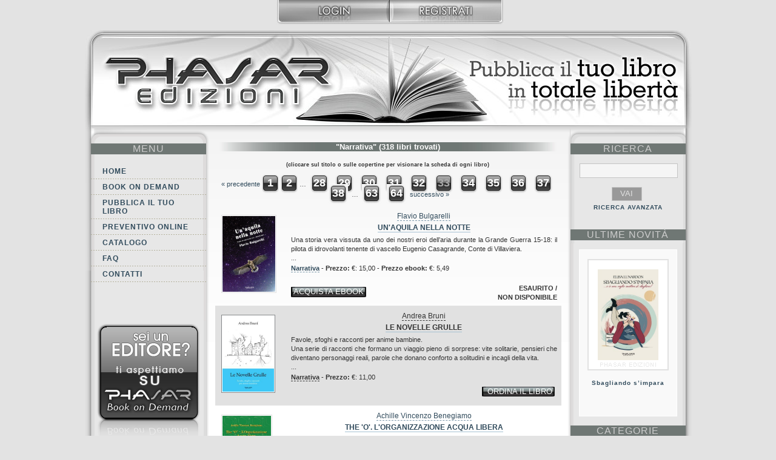

--- FILE ---
content_type: text/html; charset=utf-8
request_url: https://www.phasar.net/catalogo/categoria/narrativa/page/33?set_state=autori/L
body_size: 5148
content:
<!DOCTYPE HTML PUBLIC "-//W3C//DTD HTML 4.01//EN" "http://www.w3.org/TR/html4/strict.dtd">
<html>
<head>
<meta http-equiv="Content-Type" content="text/html; charset=utf-8" />
<meta name="keywords" content="book on demand, print on demand, pubblicare un libro, pubblicazione libri, pubblica libro, pubblicare libro, self-publishing, selfpublishing, stampa libri, autopubblicazione, pubblicazione libro, codice ISBN, come pubblicare un libro, correzione bozze, impaginazione libro, libri, editoria, editoria digitale, Phasar Edizioni, stampa libri su richiesta, pubblicazioni, libri bassa tiratura, stampa libri in bassa tiratura, pubblicare ebook, pubblicazione ebook, libri digitali, stampa digitale libri, stampa libri digitali, pdf, epub, Adobe Pdf, libri su richiesta, brossura fresata, brossura cucita, alette libri, booktrailer, promozione libri, ufficio stampa libri" />
<meta name="author" content="Phasar Edizioni - www.phasar.net" />
<meta name="Language" content="it, en" /> <!--Pubblicare un libro. Book On Demand. Codice ISBN. Valutazione testi, correzione bozze. Promozione online. Tempi rapidi di consegna. eBook. Booktrailer-->
<meta name="description" content="Pubblicare un libro senza vincoli. Book On Demand, Print on demand, Self-publishing, Autopubblicazione. Codice ISBN, Correzione bozze, Impaginazione, Pubblicazione eBook, Promozione libri, Booktrailer, eBook. Valutazione testi. Come pubblicare un libro. Distribuzione eBook. Stampa libri digitale, Stampa digitale libri."  />
<link rel="shortcut icon" href="https://www.phasar.net/media/images/favicon.ico" type="image/x-icon"/>
<link rel="icon" href="https://www.phasar.net/media/images/favicon.png" type="image/x-icon"/>
<link media="screen" rel="stylesheet" type="text/css" href="https://www.phasar.net/media/css/ccookie_style.css" />


<title>Phasar Edizioni - Catalogo - "Narrativa"</title>
<link media="screen" rel="stylesheet" type="text/css" href="https://www.phasar.net/media/css/elenco_libri.css" />
<link media="screen" rel="stylesheet" type="text/css" href="https://www.phasar.net/media/css/home.css" />
<link media="screen" rel="stylesheet" type="text/css" href="https://www.phasar.net/media/css/menu_categoria.css" />
<link media="screen" rel="stylesheet" type="text/css" href="https://www.phasar.net/media/css/generale.css" />
<script type="text/javascript" src="https://www.phasar.net/media/js/jquery.js"></script>
<script type="text/javascript" src="https://www.phasar.net/media/js/dialog.js"></script>
<script type="text/javascript" src="https://www.phasar.net/media/js/cart.js"></script>
<!--[if IE 6]>
<link media="screen" rel="stylesheet" type="text/css" href="https://www.phasar.net/media/css/elenco_libri_ie6.css" />
<![endif]-->
<!--[if IE 6]><link media="screen" rel="stylesheet" type="text/css" href="https://www.phasar.net/media/css/home_ie6.css" /><![endif]-->
<!--[if IE 6]><link media="screen" rel="stylesheet" type="text/css" href="https://www.phasar.net/media/css/menu_categoria_ie6.css" /><![endif]-->
</head>

<body>

<!-- INIZIO login -->
<div id="login">
	<ul>
		<li id="heade_left">&nbsp;</li>
		<li><a style="border-bottom:0;" href="https://www.phasar.net/user/login"><img class="login_button" src="https://www.phasar.net/media/images/login.jpg"/></a><a style="border-bottom:0;" href="https://www.phasar.net/user/registrazione"><img class="login_button" src="https://www.phasar.net/media/images/registrati.jpg"/></a></li>	</ul>
</div>
<!-- FINE login -->

<div id="main_content">



<!-- INIZIO HEADER -->

<h1 id="header_2"><span></span>Book On Demand: Pubblicare il tuo libro su Phasar Edizioni</h1>
<!-- FINE HEADER-->



<!-- INIZIO MENU -->
<div id="menu">
	<script type="text/javascript" language="JavaScript">
<!--
function ControllaMail(forma)
	{
	EmailAddr = forma.email.value;
	Filtro = /^([a-zA-Z0-9_\.\-])+\@(([a-zA-Z0-9\-]{2,})+\.)+([a-zA-Z0-9]{2,})+$/;
	if (Filtro.test(EmailAddr))
		return true;
	else
	{
		alert("Controlla l'indirizzo di email inserito");
		forma.email.focus();
		return false;
	}
	}
//-->
</script>

<h1>MENU</h1>
<ul><li><a href="https://www.phasar.net/home">Home</a></li><li><a href="https://www.phasar.net/bookondemand">Book on demand</a></li><li><a href="https://www.phasar.net/pubblicailtuolibro">Pubblica il tuo libro</a></li><li><a href="https://www.phasar.net/preventivoonline/step1">Preventivo online</a></li><li><a href="https://www.phasar.net/catalogo/novita">Catalogo</a></li><li><a href="https://www.phasar.net/faq">FAQ</a></li><li><a href="https://www.phasar.net/contatti">Contatti</a></li></ul>
<!--INIZIO SEI UN EDITORE VAI SU BOOK ON DEMAND-->
	<h2 id="seiuneditore"><a href="http://www.bookondemand.it/" title="Vai al sito book on demand www.bookondemand.it" target="_blank"></a>Sei un editore? ti aspettiamo su Book on demand.<br /> visita il sito www.bookondemand.it</h2>
<!--FINE SEI UN EDITORE VAI SU BOOK ON DEMAND-->

<!--INIZIO NEWSLETTER-->
	<h2 id="newsletter"><a href="https://www.phasar.net/newsletter/welcome" title="www.phasar.net - Pubblica il tuo libro. Iscriviti alla nostra newsletter">Iscriviti</a>

<!--FINE NEWSLETTER-->
</div>
<!-- FINE MENU -->


﻿﻿<div id="scheda_main"><h3 class="titolo"> "Narrativa" (318 libri trovati)</h3><h5>(cliccare sul titolo o sulle copertine per visionare la scheda di ogni libro)</h5><div id="pagination">
<p class="pagination">

			<a href="https://www.phasar.net/catalogo/categoria/narrativa/page/32?set_state=autori/L">&laquo;&nbsp;precedente</a>
	

	
		<a class="page_number" href="https://www.phasar.net/catalogo/categoria/narrativa/page/1?set_state=autori/L">1</a>
		<a class="page_number" href="https://www.phasar.net/catalogo/categoria/narrativa/page/2?set_state=autori/L">2</a>
		…

									<a class="page_number" href="https://www.phasar.net/catalogo/categoria/narrativa/page/28?set_state=autori/L">28</a>
												<a class="page_number" href="https://www.phasar.net/catalogo/categoria/narrativa/page/29?set_state=autori/L">29</a>
												<a class="page_number" href="https://www.phasar.net/catalogo/categoria/narrativa/page/30?set_state=autori/L">30</a>
												<a class="page_number" href="https://www.phasar.net/catalogo/categoria/narrativa/page/31?set_state=autori/L">31</a>
												<a class="page_number" href="https://www.phasar.net/catalogo/categoria/narrativa/page/32?set_state=autori/L">32</a>
												<strong class="page_number">33</strong>
												<a class="page_number" href="https://www.phasar.net/catalogo/categoria/narrativa/page/34?set_state=autori/L">34</a>
												<a class="page_number" href="https://www.phasar.net/catalogo/categoria/narrativa/page/35?set_state=autori/L">35</a>
												<a class="page_number" href="https://www.phasar.net/catalogo/categoria/narrativa/page/36?set_state=autori/L">36</a>
												<a class="page_number" href="https://www.phasar.net/catalogo/categoria/narrativa/page/37?set_state=autori/L">37</a>
												<a class="page_number" href="https://www.phasar.net/catalogo/categoria/narrativa/page/38?set_state=autori/L">38</a>
					
		…
		<a class="page_number" href="https://www.phasar.net/catalogo/categoria/narrativa/page/63?set_state=autori/L">63</a>
		<a class="page_number" href="https://www.phasar.net/catalogo/categoria/narrativa/page/64?set_state=autori/L">64</a>

	

			<a href="https://www.phasar.net/catalogo/categoria/narrativa/page/34?set_state=autori/L">successivo&nbsp;&raquo;</a>
	
</p></div><div class="elenco"> <a href="https://www.phasar.net/catalogo/libro/unaquila-nella-notte"><img src="https://www.phasar.net/media/images/libri/COP_Un_aquila_nella_notte_Phasar.jpg" alt="" /></a><div class="testo_elenco"><h3><a href="https://www.phasar.net/catalogo/autore/bulgarelli-flavio">Flavio Bulgarelli</a></h3><h2><a href="https://www.phasar.net/catalogo/libro/unaquila-nella-notte">Un'aquila nella notte</a></h2><p>Una storia vera vissuta da uno dei nostri eroi dell&rsquo;aria durante la Grande Guerra 15-18: il pilota di idrovolanti tenente di vascello Eugenio Casagrande, Conte di Villaviera.<br />...</p><p><b><a href="https://www.phasar.net/catalogo/categoria/narrativa">Narrativa</a></b> - <b>Prezzo:</b> &euro;: 15,00 - <b>Prezzo ebook:</b> &euro;: 5,49<div class="ordina"><span class="esaurito"><h4>ESAURITO / NON&nbsp;DISPONIBILE</h4></span></div><div class="ordina_ebook"><a href="https://www.phasar.net/catalogo/libro/unaquila-nella-notte">acquista ebook</a></div></div></div><div class="elenco_azzurro"> <a href="https://www.phasar.net/catalogo/libro/le-novelle-grulle"><img src="https://www.phasar.net/media/images/libri/COP_Le_novelle_grulle_Phasar.jpg" alt="" /></a><div class="testo_elenco"><h3><a href="https://www.phasar.net/catalogo/autore/bruni-andrea">Andrea Bruni</a></h3><h2><a href="https://www.phasar.net/catalogo/libro/le-novelle-grulle">Le novelle grulle</a></h2><p>Favole, sfoghi e racconti per anime bambine.<br />
Una serie di racconti che formano un viaggio pieno di sorprese: vite solitarie, pensieri che diventano personaggi reali, parole che donano conforto a solitudini e incagli della vita. <br />...</p><p><b><a href="https://www.phasar.net/catalogo/categoria/narrativa">Narrativa</a></b> - <b>Prezzo:</b> &euro;: 11,00<div class="ordina_azzurro"><a href="https://www.phasar.net/user/login">ordina il libro</a></div></div></div><div class="elenco"> <a href="https://www.phasar.net/catalogo/libro/the-o-lorganizzazione-acqua-libera"><img src="https://www.phasar.net/media/images/libri/cop_the_o_Phasar.jpg" alt="" /></a><div class="testo_elenco"><h3><a href="https://www.phasar.net/catalogo/autore/benegiamo-achille-vincenzo">Achille Vincenzo Benegiamo</a></h3><h2><a href="https://www.phasar.net/catalogo/libro/the-o-lorganizzazione-acqua-libera">The 'O'. L'Organizzazione Acqua Libera</a></h2><p>La storia si fonda su un problema reale: la necessit&agrave; di acqua. <br />
&ldquo;La scoperta poteva cambiare la vita di tantissima gente sul pianeta, e nell&rsquo;ottica del lungo periodo poteva contribuire a salvare l'umanit&agrave;&rdquo;.<br />...</p><p><b><a href="https://www.phasar.net/catalogo/categoria/narrativa">Narrativa</a></b> - <b>Prezzo:</b> &euro;: 12,00 - <b>Prezzo ebook:</b> &euro;: 4,49<div class="ordina"><a href="https://www.phasar.net/user/login">ordina il libro</a></div><div class="ordina_ebook"><a href="https://www.phasar.net/catalogo/libro/the-o-lorganizzazione-acqua-libera">acquista ebook</a></div></div></div><div class="elenco_azzurro"> <a href="https://www.phasar.net/catalogo/libro/al-pub-dei-sognatori"><img src="https://www.phasar.net/media/images/libri/COP_Al_pub_de_sognatori_Phasar.jpg" alt="" /></a><div class="testo_elenco"><h3><a href="https://www.phasar.net/catalogo/autore/stella-gloria">Gloria Stella</a></h3><h2><a href="https://www.phasar.net/catalogo/libro/al-pub-dei-sognatori">Al pub dei sognatori</a></h2><p>Un invito a ritrovarsi in un angolo in cui le bombe non esplodono e i sogni innocenti restano vivi.<br />
&ldquo;Il filo di Arianna che collega i nostri sogni alla visione della realt&agrave; che meglio li rispecchia. <br />
Un modo per uccidere il Minotauro della quotidianit&agrave; e non perdersi tra il...</p><p><b><a href="https://www.phasar.net/catalogo/categoria/narrativa">Narrativa</a></b> - <b>Prezzo:</b> &euro;: 10,00<div class="ordina_azzurro"><a href="https://www.phasar.net/user/login">ordina il libro</a></div></div></div><div class="elenco"> <a href="https://www.phasar.net/catalogo/libro/lasiuly-moore"><img src="https://www.phasar.net/media/images/libri/COP_Lasiuly_Moore_Phasar.jpg" alt="" /></a><div class="testo_elenco"><h3><a href="https://www.phasar.net/catalogo/autore/radice-marco">Marco Radice</a>, <a href="https://www.phasar.net/catalogo/autore/zamariola-chiara">Chiara Zamariola</a></h3><h2><a href="https://www.phasar.net/catalogo/libro/lasiuly-moore">Lasiuly Moore</a></h2><p>Lasiuly &egrave; una donna bellissima che sogna a colori; &egrave; algida, eterea, flessuosa ma tremendamente simpatica, intraprendente, sfrontata, ostinata.<br />
Ogni passo di Lasiuly fatto in punta di piedi rimane per sempre. Ogni volta che Lasiuly cammina sulle punte accadono le cose....</p><p><b><a href="https://www.phasar.net/catalogo/categoria/narrativa">Narrativa</a></b> - <b>Prezzo:</b> &euro;: 12,00 - <b>Prezzo ebook:</b> &euro;: 4,99<div class="ordina"><a href="https://www.phasar.net/user/login">ordina il libro</a></div><div class="ordina_ebook"><a href="https://www.phasar.net/catalogo/libro/lasiuly-moore">acquista ebook</a></div></div></div><br/><div id="pagination">
<p class="pagination">

			<a href="https://www.phasar.net/catalogo/categoria/narrativa/page/32?set_state=autori/L">&laquo;&nbsp;precedente</a>
	

	
		<a class="page_number" href="https://www.phasar.net/catalogo/categoria/narrativa/page/1?set_state=autori/L">1</a>
		<a class="page_number" href="https://www.phasar.net/catalogo/categoria/narrativa/page/2?set_state=autori/L">2</a>
		…

									<a class="page_number" href="https://www.phasar.net/catalogo/categoria/narrativa/page/28?set_state=autori/L">28</a>
												<a class="page_number" href="https://www.phasar.net/catalogo/categoria/narrativa/page/29?set_state=autori/L">29</a>
												<a class="page_number" href="https://www.phasar.net/catalogo/categoria/narrativa/page/30?set_state=autori/L">30</a>
												<a class="page_number" href="https://www.phasar.net/catalogo/categoria/narrativa/page/31?set_state=autori/L">31</a>
												<a class="page_number" href="https://www.phasar.net/catalogo/categoria/narrativa/page/32?set_state=autori/L">32</a>
												<strong class="page_number">33</strong>
												<a class="page_number" href="https://www.phasar.net/catalogo/categoria/narrativa/page/34?set_state=autori/L">34</a>
												<a class="page_number" href="https://www.phasar.net/catalogo/categoria/narrativa/page/35?set_state=autori/L">35</a>
												<a class="page_number" href="https://www.phasar.net/catalogo/categoria/narrativa/page/36?set_state=autori/L">36</a>
												<a class="page_number" href="https://www.phasar.net/catalogo/categoria/narrativa/page/37?set_state=autori/L">37</a>
												<a class="page_number" href="https://www.phasar.net/catalogo/categoria/narrativa/page/38?set_state=autori/L">38</a>
					
		…
		<a class="page_number" href="https://www.phasar.net/catalogo/categoria/narrativa/page/63?set_state=autori/L">63</a>
		<a class="page_number" href="https://www.phasar.net/catalogo/categoria/narrativa/page/64?set_state=autori/L">64</a>

	

			<a href="https://www.phasar.net/catalogo/categoria/narrativa/page/34?set_state=autori/L">successivo&nbsp;&raquo;</a>
	
</p><a href="https://www.phasar.net/catalogo/catalogoPDF" target="_blank"><img src="https://www.phasar.net/media/images/catalogo_scarica.jpg" alt="Scarica il catalogo in PDF" title="Scarica il catalogo in PDF" border="0"/><br /></a></div></div>

<!-- INIZIO CATEGORIE -->
<div id="categorie">
<div id="cerca">
	<form action="https://www.phasar.net/catalogo/ricerca" method="post" id="form2">
		<h1>RICERCA</h1>
		<label></label>
		<input style="width:150px; height:18px;" type="text" name="keywords"/>
		<input style="background-color:#999; color:#e1e1e1;" name="search" type="submit"  class="search" id="search" value="VAI"/>
		<input type="hidden" name="__handlers" value="*"/>
	</form>
</div>
<div id="ricav">
	<a href="https://www.phasar.net/catalogo/ricercaavanzata">RICERCA AVANZATA</a></div>

<!-- INIZIO novità del mese -->
﻿<h1 class="main_link"><a href="https://www.phasar.net/catalogo/novita">ultime Novit&agrave;</a></h1>
<script language="JavaScript" type="text/javascript">
function changeNews(){
	$.get("https://www.phasar.net/catalogoajax/homenovita/"+(new Date()).getTime(),function(data){
		var data_array = data.split('§');
		$('#img_lib').attr('src','https://www.phasar.net/media/images/libri/'+data_array[0]);
		$('#img_lib').css('visibility','visible');
		$('#img_a').attr('href','https://www.phasar.net/catalogo/libro/'+data_array[1]);
		$('#titolo_a').attr('href','https://www.phasar.net/catalogo/libro/'+data_array[1]);
		$('#titolo_text').html(data_array[2]);
		}
	);

	setTimeout("changeNews()", 10000);
}

$(document).ready(function(){
	$('#img_lib').css('visibility','hidden');
	changeNews();
});

</script>
<div id="novita">
	<a id="img_a" href="#"><img id="img_lib" src="https://www.phasar.net/media/images/libro.jpg"  alt="" title="" style="visibility:hidden"/></a><br />
	<p><a id="titolo_a" href="#"><span id="titolo_text"></span></a></p>
</div>
<!-- FINE novità del mese -->


<h1><a href="https://www.phasar.net/catalogo/categoria/narrativa/page/33?set_state=categorie">categorie</a></h1><h1>autori</h1>
<br /><table align="center"><tr><td><a href="https://www.phasar.net/catalogo/categoria/narrativa/page/33?set_state=autori/A">A</a></td><td><a href="https://www.phasar.net/catalogo/categoria/narrativa/page/33?set_state=autori/B">B</a></td><td><a href="https://www.phasar.net/catalogo/categoria/narrativa/page/33?set_state=autori/C">C</a></td><td><a href="https://www.phasar.net/catalogo/categoria/narrativa/page/33?set_state=autori/D">D</a></td><td><a href="https://www.phasar.net/catalogo/categoria/narrativa/page/33?set_state=autori/E">E</a></td><td><a href="https://www.phasar.net/catalogo/categoria/narrativa/page/33?set_state=autori/F">F</a></td><td><a href="https://www.phasar.net/catalogo/categoria/narrativa/page/33?set_state=autori/G">G</a></td></tr><tr><td><a href="https://www.phasar.net/catalogo/categoria/narrativa/page/33?set_state=autori/H">H</a></td><td><a href="https://www.phasar.net/catalogo/categoria/narrativa/page/33?set_state=autori/I">I</a></td><td><a href="https://www.phasar.net/catalogo/categoria/narrativa/page/33?set_state=autori/J">J</a></td><td><a href="https://www.phasar.net/catalogo/categoria/narrativa/page/33?set_state=autori/K">K</a></td><td><a href="https://www.phasar.net/catalogo/categoria/narrativa/page/33?set_state=autori/L">L</a></td><td><a href="https://www.phasar.net/catalogo/categoria/narrativa/page/33?set_state=autori/M">M</a></td><td><a href="https://www.phasar.net/catalogo/categoria/narrativa/page/33?set_state=autori/N">N</a></td></tr><tr><td><a href="https://www.phasar.net/catalogo/categoria/narrativa/page/33?set_state=autori/O">O</a></td><td><a href="https://www.phasar.net/catalogo/categoria/narrativa/page/33?set_state=autori/P">P</a></td><td><a href="https://www.phasar.net/catalogo/categoria/narrativa/page/33?set_state=autori/Q">Q</a></td><td><a href="https://www.phasar.net/catalogo/categoria/narrativa/page/33?set_state=autori/R">R</a></td><td><a href="https://www.phasar.net/catalogo/categoria/narrativa/page/33?set_state=autori/S">S</a></td><td><a href="https://www.phasar.net/catalogo/categoria/narrativa/page/33?set_state=autori/T">T</a></td><td><a href="https://www.phasar.net/catalogo/categoria/narrativa/page/33?set_state=autori/U">U</a></td></tr><tr><td><a href="https://www.phasar.net/catalogo/categoria/narrativa/page/33?set_state=autori/V">V</a></td><td><a href="https://www.phasar.net/catalogo/categoria/narrativa/page/33?set_state=autori/W">W</a></td><td><a href="https://www.phasar.net/catalogo/categoria/narrativa/page/33?set_state=autori/X">X</a></td><td><a href="https://www.phasar.net/catalogo/categoria/narrativa/page/33?set_state=autori/Y">Y</a></td><td><a href="https://www.phasar.net/catalogo/categoria/narrativa/page/33?set_state=autori/Z">Z</a></td></tr></table><p align="center"><a href="https://www.phasar.net/catalogo/categoria/narrativa/page/33?set_state=autori/*">Tutti</a><ul><li></ul><ul><li><a href="https://www.phasar.net/catalogo/autore/la-gioia-fabio">La Gioia Fabio</a><li><a href="https://www.phasar.net/catalogo/autore/lacalamita-cinzia">Lacalamita Cinzia</a><li><a href="https://www.phasar.net/catalogo/autore/ladogana-francesco">Ladogana Francesco</a><li><a href="https://www.phasar.net/catalogo/autore/lambiti-lamberto">Lambiti Lamberto</a><li><a href="https://www.phasar.net/catalogo/autore/landi-fulvio">Landi Fulvio</a><li><a href="https://www.phasar.net/catalogo/autore/landini-carlo-alessandro">Landini Carlo Alessandro</a><li><a href="https://www.phasar.net/catalogo/autore/lanzini-david-jack">Lanzini David Jack</a><li><a href="https://www.phasar.net/catalogo/autore/lazzarini-luca">Lazzarini Luca</a><li><a href="https://www.phasar.net/catalogo/autore/lazzarini-marco">Lazzarini Marco</a><li><a href="https://www.phasar.net/catalogo/autore/lecca-marilisa">Lecca Marilisa</a><li><a href="https://www.phasar.net/catalogo/autore/leevez-anton">Leevez Anton</a><li><a href="https://www.phasar.net/catalogo/autore/leonardi-fabrizio">Leonardi Fabrizio</a><li><a href="https://www.phasar.net/catalogo/autore/leoncini-mario">Leoncini Mario</a><li><a href="https://www.phasar.net/catalogo/autore/letizia-de-fraja-gloria">Letizia De Fraja Gloria</a><li><a href="https://www.phasar.net/catalogo/autore/levi-flavio">Levi Flavio</a><li><a href="https://www.phasar.net/catalogo/autore/li">Li </a><li><a href="https://www.phasar.net/catalogo/autore/livio-carlo">Livio Carlo</a><li><a href="https://www.phasar.net/catalogo/autore/lombardi-manfredi">Lombardi Manfredi</a><li><a href="https://www.phasar.net/catalogo/autore/lombardi-marco">Lombardi Marco</a><li><a href="https://www.phasar.net/catalogo/autore/longobardi-miriam">Longobardi Miriam</a><li><a href="https://www.phasar.net/catalogo/autore/longoni-paolo">Longoni Paolo</a><li><a href="https://www.phasar.net/catalogo/autore/lorenzi-alessia-stefania">Lorenzi Alessia Stefania</a><li><a href="https://www.phasar.net/catalogo/autore/loschiavo-massimiliano">Loschiavo Massimiliano</a><li><a href="https://www.phasar.net/catalogo/autore/lunardon-elisa">Lunardon Elisa</a><li><a href="https://www.phasar.net/catalogo/autore/lunati-valerio">Lunati Valerio</a><li><a href="https://www.phasar.net/catalogo/autore/luppolo-antonio">Luppolo Antonio</a></ul>
</div>

<!-- FINE CATEGORIE -->

<div id="prefooter">
 Per ulteriori informazioni:
 <script type="text/javascript">
<!--
var stb_domain = "phasar.net"
var stb_user = "book"
var stb_recipient = stb_user + "@" + stb_domain
var stb_url = "mailto:" + stb_recipient
document.write(stb_recipient.link(stb_url));
// -->
</script> 
 <br/>
oppure calcola il costo del tuo libro con il nostro <a href="https://www.phasar.net/preventivoonline/step1"><u>autopreventivo</u></a> 
</div>
<!-- <script type='text/javascript' src='/media/js/cookieconsent.js?ver=1.0'></script> -->
<div id="footer">
	<br />
	&copy; Copyright 2025 - Mediabook di Lapo Ferrarese<br />
	Tel. 055/49.97.11 - P.I.: 05266490480<br />
	Tutti i diritti sono riservati
	<br><a href="https://www.phasar.net/pubblicailtuolibro/index/privacy-policy-e-cookie-policy">Privacy Policy e Cookie Policy</a>
</div>
</div>
<script type='text/javascript' src='/media/js/cookieconsent.js?ver=1.0'></script>
<script type="text/javascript">
var gaJsHost = (("https:" == document.location.protocol) ? "https://ssl." : "http://www.");
document.write(unescape("%3Cscript src='" + gaJsHost + "google-analytics.com/ga.js' type='text/javascript'%3E%3C/script%3E"));
</script>
<script type="text/javascript">
try {
var pageTracker = _gat._getTracker("UA-4898832-1");
pageTracker._trackPageview();
} catch(err) {}</script>
</body>
</html>


--- FILE ---
content_type: text/html; charset=UTF-8
request_url: https://www.phasar.net/catalogoajax/homenovita/1765461544933
body_size: -6
content:
COP_Sbagliando_s_impara_PHASAR.jpg§sbagliando-simpara§Sbagliando s’impara§

--- FILE ---
content_type: text/css;charset=UTF-8
request_url: https://www.phasar.net/media/css/ccookie_style.css
body_size: 1285
content:
/*################################################### 
#      ______     ______            __   _           #
#     / ____/    / ____/___  ____  / /__(_)__        #
#    / /    ___ / /   / __ \/ __ \/ //_/ / _ \       #
#   / /__  /__// /___/ /_/ / /_/ / ,< / /  __/       #
#   \____/     \____/\____/\____/_/|_/_/\___/ v.1.6  #
#                                                    #
#              http://ccookie.codimm.it              #
#                                                    #
#   C-Cookie e i futuri aggiornamenti sono gratis!   #
#                                                    #
#            Se apprezzi il lavoro svolto            #
#    ti chiediamo solo un like e/o uno share :-)     #
#                                                    #
#           https://www.facebook.com/codimm          #
#                                                    #
#                      Grazie!                       #
#                                                    #
 ###################################################*/



/* BANNER STILE 1 */

#ccookie_base_stile1 {
    max-width: 100%;
    position: fixed;
    right: 0;
    left: 0;
    margin-right: auto;
    margin-left: auto;
	background-color: #ffffff;
	opacity: 1;
	z-index: 2001;
	padding-left: 1em;
	padding-right: 1em;
	padding-top: 0.5em;
	padding-bottom: 1em;
	margin-top: 0;
	-webkit-box-shadow: 0 3px 9px rgba(0, 0, 0, 0.5);
	-moz-box-shadow: 0 3px 9px rgba(0, 0, 0, 0.5);
	box-shadow: 0 3px 9px rgba(0, 0, 0, 0.5);
	border: 1px solid;
	border-color: #cccccc;
	}


/* BANNER STILE 2 */

#ccookie_base_stile2 {
    max-width: 50%;
    position: fixed;
    right: 0;
    left: 0;
    margin: 25% 0 0 25%;
	background-color: #ffffff;
	opacity: 1;
	z-index: 2001;
	padding-left: 1em;
	padding-right: 1em;
	padding-top: 0.5em;
	padding-bottom: 1em;
	margin-top: 1em;
	margin-bottom: 1em;
	-webkit-border-radius: 0.5em;
	-moz-border-radius: 0.5em;
	border-radius: 0.5em;
	-webkit-box-shadow: 0 3px 9px rgba(0, 0, 0, 0.5);
	-moz-box-shadow: 0 3px 9px rgba(0, 0, 0, 0.5);
	box-shadow: 0 3px 9px rgba(0, 0, 0, 0.5);
	border: 1px solid;
	border-color: #cccccc;
	}


/* TITOLO */

#ccookie_titolo {
	font-family: "Helvetica Neue", Helvetica, Arial, sans-serif;
	font-size: 14px;
	text-align: left;
	color: #333333;
	font-weight: 200;
	padding-top: 0.3em;
	}


/* PULSANTE CHIUSURA BANNER */

#ccookie_chiudi {
	font-family: "Helvetica Neue", Helvetica, Arial, sans-serif;
	font-size: 14px;
	color: #ffffff;
	background-color: #cccccc;
	border: 1px solid;
	border-color: #cccccc;
	-webkit-border-radius: 0.5em;
	-moz-border-radius: 0.5em;
	border-radius: 0.5em;
	text-decoration: none;
	outline: 0;
	cursor: pointer;
	}

#ccookie_chiudi:hover {
	background-color: #b3b3b3;
}


/* TESTO INFORMATIVA BREVE */

#ccookie_informativa {
	font-family: "Helvetica Neue", Helvetica, Arial, sans-serif;
	font-size: 14px;
	text-align: justify;
	color: #333333;
	padding-top: 0em;
	line-height: 1.4em;
	}


/* AVVISO LINK COOKIE POLICY */

#ccookie_avviso {
	font-family: "Helvetica Neue", Helvetica, Arial, sans-serif;
	font-size: 14px;
	color: #a94442;
	text-align: left;
	padding: 0.5em;
	background-color: #f2dede;
	border: 1px solid;
	border-color: #ebccd1;
	-webkit-border-radius: 5px;
	-moz-border-radius: 5px;
	border-radius: 0.5em;
	margin-bottom: 1em;
	}


/* PULSANTE INFORMATIVA ESTESA */

#ccookie_btn_info {
	font-family: "Helvetica Neue", Helvetica, Arial, sans-serif;
	font-size: 14px;
	color: #5197fc;
	background-color: #ffffff;
	border: 1px solid;
	border-color: #ffffff;
	-webkit-border-radius: 0.4em;
	-moz-border-radius: 0.4em;
	border-radius: 0.4em;
	padding: 0.5em;
	text-decoration: none;
	outline: 0;
	cursor: pointer;
	display: inline-block;
	}

#ccookie_btn_info:hover {
	color: #3a77eb;
}


/* PULSANTE OK */

#ccookie_btn_ok {
	font-family: "Helvetica Neue", Helvetica, Arial, sans-serif;
	font-size: 14px;
	color: #ffffff;
	background-color: #5197fc;
	border: 1px solid;
	border-color: #5197fc;
	-webkit-border-radius: 0.4em;
	-moz-border-radius: 0.4em;
	border-radius: 0.4em;
	padding: 0.5em;
	text-decoration: none;
	outline: 0;
	cursor: pointer;
	display: inline-block;
	}

#ccookie_btn_ok:hover {
	background-color: #3a77eb;
}


/* OSCURAZIONE DELLA PAGINA PER METTERE IN RISALTO IL BANNER */

#ccookie_sfondo {
    position:fixed;
    width: 100%; height: 100%;
    top:0;
    right:0;
    bottom:0;
    left:0;
	background-color: #000000;
	-moz-opacity: 0.50;
	opacity:.50;
	filter: alpha(opacity=50);
	z-index: 2000;
	}


/* TESTO FIRMA PETIZIONE */

#ccookie_pet {
	font-family: "Helvetica Neue", Helvetica, Arial, sans-serif;
	font-size: 14px;
	font-weight: 500;
	color: #333333;
	padding-bottom: 4px;
	padding-top: 3px;
	}

#ccookie_pet a {
	font-family: "Helvetica Neue", Helvetica, Arial, sans-serif;
	font-size: 14px;
	font-weight: 500;
	color: #333333;
	padding-bottom: 4px;
	padding-top: 3px;
	text-decoration: underline;
	}


@media only screen and (max-device-width: 400px) {


/* BANNER STILE 1 (MOBILE) */

#ccookie_base_stile1 {
    max-width: 100%;
	padding-left: 1em;
	padding-right: 1em;
	}


/* BANNER STILE 2 (MOBILE) */

#ccookie_base_stile2 {
    max-width: 100%;
    margin-right: 0.5em;
    margin-left: 0.5em;
	padding-left: 1em;
	padding-right: 1em;
	-webkit-border-radius: 1em;
	-moz-border-radius: 1em;
	border-radius: 1em;
	}

}


/* VARIE */

body {
	margin: 0 auto;
}

form {
	padding: 0;
	margin: 0;
}

#ccookie_titolo_div {
	float: left;
	width: auto;
	}

#ccookie_chiudi_div {
	float: right;
	width: auto;
	}

#ccookie_top {
	margin-top: 0.2em;
	margin-bottom: 0.5em;
}

#ccookie_bottom {
	padding-top: 0.5em;
}

--- FILE ---
content_type: text/css;charset=UTF-8
request_url: https://www.phasar.net/media/css/elenco_libri.css
body_size: 1192
content:
@charset "utf-8";

/* SCHEDA MAIN */
#scheda_main {
	float: left;
	width: 580px;
	margin: 0px;
	height: auto;
	padding: 10px;
	font-size: 11px;
	text-align: justify;
	line-height: 15px;
	background-image: url(../images/content_txt.gif);
	background-repeat: no-repeat;
	position: relative;
}

h3.titolo {
	text-align: center;
	font-weight: bold;
	background: url("../images/catalogo_fasciagrey.jpg") no-repeat scroll center center transparent;
	color: white;
}

h3 {
	text-align: center;
	font-weight: normal;
}

h5 {
	text-align: center;
}

.elenco, .elenco_azzurro {
	width: 95%;
	min-height: 145px;
	padding: 10px;
	position: relative;
	margin: 0px 5px 0px 5px;
}

.elenco_azzurro {
	background-color: #e1e1e1;
}

.elenco img, .elenco_azzurro img {
	padding: 1px;
	margin: 5px 5px 5px 0px;
	height: 125px;
	float: left;
	background-color: #FFF;
	border: #e1e1e1 1px solid;
}

.elenco_azzurro img {
	border: #85888a 1px solid;
}

.elenco_azzurro img:hover, .elenco_azzurro img:active {
	border: #114058 1px solid;
}

.elenco img:hover, .elenco img:active {
	background-color: #fff;
	border: #a7c2d3 1px solid;
}

.dialog img {
	padding: 7px;
	margin: 0px 5px 5px 0px;
	background-color: #FFF;
	border: #e1e1e1 1px solid;
	height: auto;
	float: left;
}

.elencodati {
	padding-left: 110px;
}

.elenco h2, .elenco_azzurro h2 {
	font-size: 13px;
	text-align: center;
	text-transform: uppercase;
	margin: 0px;
	padding: 0px 0px 5px 0px
}

.elenco a:link, .elenco a:visited, .elenco_azzurro a:link, .elenco_azzurro a:visited {
	border-bottom: 1px dashed #7c99ab;
	color: #314b5c;
}

.elenco_azzurro a:link, .elenco_azzurro a:visited {
	border-bottom: 1px dashed #333;
	color: #333;
}

.elenco a:hover, .elenco a:active, .elenco_azzurro a:hover, .elenco_azzurro a:active {
	border-bottom: 0px;
	color: #a3bbba;
}

.elenco h2 a, .elenco_azzurro h2 a {
	font-size: 12px;
	font-weight: bold;
}

.elenco h2 a:link, .elenco h2 a:active, .elenco_azzurro h2 a:link, .elenco_azzurro h2 a:active {
	text-decoration: none;
	border-bottom: 1px solid #a7c2d3;
}

.elenco h2 a {
	font-weight: bold;
}

.elenco h2 a:hover, .elenco h2 a:active {
	color: #a3bbba;
	text-decoration: none;
	border-bottom: 0px;
}

.elenco h3, .elenco_azzurro h3 {
	margin: 0px;
	font-size: 12px;
	padding: 0px 0px 3px 0px;
}

.elenco h3 a, .elenco_azzurro h3 a {
	font-weight: normal;
}

.elenco b {
	/*	color: #7c99ab;*/
}

.elenco p, .elenco_azzurro p {
	margin: 0px;
	padding: 0px 0px 2px 0px;
}

.testo_elenco {
	width: 77%;
	float: right;
	position: absolute;
	margin-left: 115px;
	height:calc(100% - 16px);
}

/*.testo_elenco .ordina, .ordina_azzurro {
 display:block;
 margin:auto;
 width:124px;
 position:absolute;
 top: 125px;
 left: 292px;
 }*/

.testo_elenco .ordina, .testo_elenco .ordina_azzurro {
	display: inline-block;
	margin: auto;
	width: 124px;
	position: absolute;
	bottom: 0px;
	right: 0px;
}

.testo_elenco .ordina .esaurito, .testo_elenco .ordina_azzurro .esaurito {
	display: inline-block;
	text-align: right;
	/*width:250px;*/
	/*width:164px;*/
}
.esaurito h4 {
	margin: 0;
}
.testo_elenco .ordina_ebook, .ordina_azzurro_ebook {
	display: block;
	margin: auto;
	width: 124px;
	position: absolute;
	/*top: 125px;*/
	bottom:0;
}

.testo_elenco .ordina a, .ordina_azzurro a, .ordina_ebook a, .ordina_azzurro_ebook a {
	height: 25px;
	text-align: center;
	font-weight: normal;
	text-transform: uppercase;
	font-size: 13px;
	color: #ffffff;
}

.testo_elenco .ordina a:link, .ordina a:visited, .ordina_ebook a:link, .ordina_ebook a:visited {
	background: url(../images/bottone_new.jpg) no-repeat;
	background-size:100% auto;
	display: block;
	border: 0px;
	color: #ffffff;
}

.testo_elenco .ordina a:hover, .ordina a:visited, .ordina_ebook a:hover, .ordina_azzurro_ebook a:visited {
	background: url(../images/bottone_new.jpg) no-repeat;
	display: block;
	color: #ffffff;
}

.testo_elenco .ordina_azzurro a:link, .ordina_azzurro a:visited, .ordina_azzurro_ebook a, .ordina_azzurro_ebook a:visited {
	background: url(../images/bottone_new.jpg) no-repeat;
	display: block;
	border: 0px;
	color: #ffffff;
}

.testo_elenco .ordina_azzurro a:hover, .ordina_azzurro a:visited, .ordina_azzurro_ebook a:hover, .ordina_azzurro_ebook a:visited {
	background: url(../images/bottone_new.jpg) no-repeat;
	display: block;
	color: #ffffff;
}

#pag {
	width: 95%;
	height: 20px;
	margin: 0px;
	padding: 10px;
}

#left_text, #right_text {
	margin: 0px;
	padding: 0px;
	width: 50%;
	float: left;
	font-weight: bold;
	color: #a3bbba;
}

#left_text a, #right_text a {
	font-weight: normal;
}

#left_text {
	text-align: left;
}

#right_text {
	text-align: right;
}

#pagination {
	text-align: center;
}

.page_number {
	height: 50px;
	padding: 12px 9px 15px;
	width: 30px;
	background: url("../images/catalogo_tastopagine.jpg") no-repeat scroll center center transparent;
	color: darkGrey;
	font-size: large;
	font-weight: bold;
	text-decoration: none;
}

a.page_number:link, a.page_number:visited {
	color: white;
}

a.page_number:hover, a.page_number:active {
	color: darkGrey;
}

.testo_elenco .ordina_azzurro_ebook a {
	color: #fff;
}

--- FILE ---
content_type: text/css;charset=UTF-8
request_url: https://www.phasar.net/media/css/home.css
body_size: 971
content:
@charset "utf-8";
/* CSS Document */

/* CONTENT TXT */
#content_txt {
	float: left;
	width: 580px;
	margin: 0;
	height: auto;
	padding: 10px;
	font-size: 13px;
	text-align: justify;
	line-height: 15px;
	line-height: 18px;
	background-image: url(../images/content_txt.gif);
	background-repeat: no-repeat;
	position: relative;
}

#content_txt h1 {
	font-size: 16px;
	text-align: center;
	text-transform: uppercase;
	font-weight: normal;
	padding: 5px 0px 5px 0px;
	margin: 0px 0px 0px 0px;
	letter-spacing: 1px;
	word-spacing: 2px;
}

#content_txt h1 a {
	text-decoration: none;
	font-weight: normal;
	border-bottom: 1px solid #a7c2d3;
}

#content_txt h1 a:hover, #content_txt h1 a:active {
	color: #a3bbba;
	text-decoration: none;
	font-weight: normal;
	border-bottom: 0px;
}

/* TXT */

#txt {
	margin: 15px 10px 20px 10px;
}

#txt img {
	padding: 15px;
	margin: 5px;
}

.image_sx, .image_dx, #vetrina img {
	background-color: #FFF;
	border: #e1e1e1 2px solid;
	background-image: url(../images/title_img.gif);
	background-repeat: no-repeat;
	background-position: right bottom;
	height: auto;
}

.image_sx {
	float: left;
	/*width:145px;*/
}

.image_dx {
	float: right;
	/*width:145px;*/
}

a img.image_sx:hover, a img.image_dx:hover, a img#vetrina:hover {
	background-color: #fff;
	border: #a7c2d3 2px solid;
}

#txt a:link, #txt a:visited {
	/*border-bottom: 1px dashed #7c99ab;*/
	text-decoration: none;
	color: #314b5c;
	font-size: 13px;
	font-weight: bold;
}

#txt a:hover, #txt a:active {
	text-decoration: none;
	border-bottom: 0px;
	color: #a3bbba;
}

#txt b {
	/*color: #7c99ab;*/
	color: #000000;
}

#txt li {
	list-style-type: square;
	padding: 5px 25px 5px 0px;
}

#txt ul {
	background-color: #f4f4f4;
	margin-left: 2px;
	padding-left: 25px;
}

*:first-child + html #txt li/* solo IE 7.0 */ {
	padding-left: 0px;
}

#txt cite, #txt quote {
	margin: 20px;
	color: #666;
	font-family: Verdana, Arial, Helvetica, sans-serif;
	font-size: 14px;
}

/* SOTTOMENU */
#sotto_menu {
	margin: 0px;
	padding: 7px;
	font-size: 10px;
	text-align: center;
	line-height: 15px;
	color: #666;
	border-bottom: 1px dashed #4b4a4a;
}
#sotto_menu table {
	width: 100%;
	margin: 0;
	padding: 0;
	text-transform: uppercase;
	text-align: left;
	margin-bottom: 20px;
}
#sotto_menu td {
	width: 50%;
	vertical-align: top;
}
#sotto_menu td:nth-of-type(1) {
	padding-right: 20px;
}
#sotto_menu td:nth-of-type(2) {
	padding-left: 14px;
	border-left: 1px solid #4b4a4a;
}
#sotto_menu td div {
	padding-left: 16px;
	background-image: url("../images/bulletmenu.png");
	background-repeat: no-repeat;
	background-position: 0 1px;
	margin-bottom: 5px;
}
#sotto_menu li {
	padding: 0px 10px 0px 10px;
	text-transform: uppercase;
	display: inline;
	border-right: 1px #333 dotted;
	list-style: none;
	margin-top: 15px;
}

#sotto_menu ul {
	padding-bottom: 30px;
	border-bottom: 1px #333 dashed;
	margin: 5px;
}

*:first-child + html #sotto_menu ul/* solo IE 7.0 */ {
	margin: 0px;
}

#sotto_menu a:link, #sotto_menu a:visited {
	color: #4b4a4a;
	font-size: 13px;
	font-weight: 100;
	height: 30px;
}

#sotto_menu a:hover, #sotto_menu a:active {
	color: #7c99ab;
}



--- FILE ---
content_type: text/css;charset=UTF-8
request_url: https://www.phasar.net/media/css/menu_categoria.css
body_size: 1547
content:
@charset "utf-8";
/* CSS Document */

/* MENU E CATEGORIA */
#menu{
	float:left;
	margin: 0px;
	background-image: url(../images/menu.gif);
	background-repeat: no-repeat;
	padding-left:10px;
}

#categorie {
	float:right;
	margin-right: 10px;
	background-image: url(../images/categorie.gif);
	background-repeat: no-repeat;
}

#menu h1, #categorie h1{
	text-align:center;
	font-size:16px;
	font-weight:200;
	margin:15px 0px 15px 0px;
	padding:0px;
	display:block;
	background-color: #6f7774;
	color: #CCC;
}

#categorie, #menu {
	font-weight: bold;
	text-transform: uppercase;
	font-size: 14px;
	letter-spacing:1px;
	padding-top:10px;
	padding-bottom:40px;
}

#menu ul li, #categorie ul li{
	width:190px;
	height:auto; 
	position:relative; 
	margin:0 auto; 
	background:url(../images/dot.gif) 0 100% repeat-x;
}



*:first-child + html #menu li /* solo IE 7.0 */ {
	margin:0px;
}

*:first-child + html #categorie li /* solo IE 7.0 */ {
	margin:0px;
}

#menu ul li a, #categorie ul li a{
	display:block; 
/*	background:url(../images/square.gif) bottom no-repeat;*/ 
	font:12px/26px "Trebuchet MS", Arial, Helvetica, sans-serif; 
	font-weight:bold; 
	text-decoration:none;
	line-height:14px;
	padding: 6px 7px 6px 19px;
}

#menu ul li:hover, #menu ul li:active, #categorie ul li:hover, #categorie ul li:active{
	background: url(../images/menu-hover.gif) no-repeat bottom;
	color:#666;
	text-decoration:none;
}

#menu ul li a:hover, #menu ul li a:active, #categorie ul li a:hover, #categorie ul li a:active{
	background: url(../images/menu-hover2.gif) center no-repeat;
	color:#666;
	text-decoration:none;
}


#menu h1 a:link, #menu h1 a:visited, #categorie h1 a:link, #categorie h1 a:visited{
	color: #CCC;
}

#menu h1 a:hover, #menu h1 a:active, #categorie h1 a:hover, #categorie h1 a:active{
	color: #CCC;
	text-decoration:underline;
}

#categorie ul, #menu ul {
	margin: 0px;
	padding:0px;
	list-style: none;
}

#categorie table, #menu table {
    text-align:center;
    width:150px;
    margin: 0px 20px 0px 20px;
}

#categorie table a, #menu table a {
	font-size:15px;
}

#novita {
	margin:auto;
	text-align:center;
	padding: 0px 5px 14px 5px;
	background-color:#f9f9f9;
	border: 1px #fff solid;
	height:260px;
	width:150px;
	font-size: 10px;
}

#novita_alta {
	margin:auto;
	text-align:center;
	padding: 0px 5px 14px 5px;
	background-color:#f9f9f9;
	border: 1px #fff solid;
	height:220px;
	width:143px;
	font-size: 10px;
  float: left;
	margin:0px;
	padding: 0px 0px 1px 0px;
	line-height:12px;  
  text-transform:none;  
}


#novita p{
	margin:0px;
	padding: 0px 0px 1px 0px;
	line-height:12px;
}

#novita a{
	text-transform:none;
}

#novita img  {
	padding: 15px;
	margin: 15px 0px 15px 0px;
	background-color:#FFF;
	background-image: url(../images/title_img.gif);
	background-repeat: no-repeat;
	background-position: right bottom;
	vertical-align: middle;
	width:100px;
	border:#e1e1e1 2px solid;
  height: 150px;
}

#novita img:hover {
	background-color:#fff;
	border:#a7c2d3 2px solid;
}

#novita_alta img  {
	padding: 15px;
	margin: 15px 0px 15px 0px;
	background-color:#FFF;
	background-image: url(../images/title_img.gif);
	background-repeat: no-repeat;
	background-position: right bottom;
	vertical-align: middle;
	width:100px;
	border:#e1e1e1 2px solid;
}

#novita_alta img:hover {
	background-color:#fff;
	border:#a7c2d3 2px solid;
}


/*carrello*/
#carrello {
	display:block;
	margin:auto;
	width:190px;
	margin:15px 0px 10px 0px;
	padding:0px;

}
 
#carrello a {
	height:52px;
	padding: 8px 0px 0px 0px;
	text-align:center;
	text-transform:uppercase;
	font-size:23px;
}

#carrello a:link, #carrello a:visited {
	background: url(../images/carrello.gif) center top no-repeat;
	display: block;
	border:0px;
	color:#FFF;
}
 
#carrello a:hover {
	background: url(../images/carrello_hover.gif) center top no-repeat;
	display: block;
	color:#333;
	width:190px;
}
 
 
/*ricerca */
#form2{
	width:190px; 
	height:100px; 
/*	background: url(../images/form1-bg.gif) 0 0 no-repeat;*/ 
	font-size:12px; 
}

#form2 label{
	width:15px; 
	height:18px; 
	float:left; 
	display:block; 
	font-size:12px; 
	padding:0 0 0 0px; 
	line-height:18px;
}

#form2 input{
	width:50px; 
	height:23px;  
	background-color:#f5f5f5;
	padding:1px 5px 3px 5px; 
	text-align: center;
	border:thin solid #c4c4c4;
	color:#666;
}

#cerca{
	width:159px; 
	margin-top: 10px;
	position:relative; 
}

.search{
	border:none;
	position:absolute;
	top:72px;
	right:41px;
} 

*:first-child + html .search /* solo IE 7.0 */ {
	top:90px;
}


/*MENU*/
/*sei un editore, newsletter*/


h2#seiuneditore {
	position: relative;
	font-size: 2px;
	color: #00476d;
	margin:100px 0px 20px 0px;
	width:190px;
	height:215px;
	text-transform: uppercase;
	word-spacing: 3px;
}

h2#seiuneditore a {
	position: absolute;
	top: -35px;
	width: 100%;
	height: 233px;
	background-repeat: no-repeat;
	background-image: url(../images/seiuneditore.gif);
}

h2#newsletter {
	position: relative;
	font-size: 2px;
	color: #00476d;
	margin:10px 0px 20px 0px;
	width:190px;
	text-transform: uppercase;
	word-spacing: 3px;
}

h2#newsletter a {
	position: absolute;
	width: 100%;
	height: 290px;
	background-repeat: no-repeat;
	background-image: url(../images/newsletter2.gif);
    text-align: center;
    font-size: 16px !important;
    padding-top: 140px;
}

#newsletter a:hover, #newsletter a:active{
	text-decoration:none;
	border-bottom: 0px;
 	color: #666;
}




/*iscriviti*/
#form1{
	width:180px; 
	height:100px; 
	/*background:url(images/form1-bg.gif) 0 0 no-repeat;*/ 
	font-size:12px; 
	margin:0px;
}

#form1 label{
	width:15px; 
	height:18px; 
	float:left; 
	display:block; 
	font-size:12px; 
	padding:0 0 0 0px; 
	line-height:18px;
}

#form1 input{
	width:138px;
	height:23px;
	background-color:#f5f5f5;
	padding:1px 5px 3px 5px;
	text-align: center;
	border:thin solid #c4c4c4;
	color:#666;
}

#iscriviti{
	width:159px; 
	margin-top: 115px;
	position:relative; 
}

#iscriviti p{
	margin:0px;
	padding:0px 0px 2px 17px;
	font-weight: normal;
	text-align:left;
	letter-spacing:1px;
}

.iscrivi{
	border:none;
	position:absolute;
	top:44px;
	right:-4px;
} 

*:first-child + html .iscrivi /* solo IE 7.0 */ {
	top:47px;
}

#ricav{
	text-align:center;
	font-size:10px;
}


--- FILE ---
content_type: text/css;charset=UTF-8
request_url: https://www.phasar.net/media/css/generale.css
body_size: 672
content:
@charset "utf-8";
/* CSS Document */

body {
	font-family: "Century Gothic", Arial, "trebuchet MS";
	color: #333;
	padding: 0px;
	margin:0px;
	background-color: #e3e3e3;
}

a:link, a:visited {
	color: #314b5c;
	text-decoration:none;
}

a:hover, a:active {
	color: #a3bbba;
	text-decoration:none;
}

#main_content {
	margin: auto;
	height: 100%;
	width: 1001px;
	background-image: url(../images/main_repeat.gif);
	background-repeat: repeat-y;
	margin-top: 30px;
}

h1#header{
    position: relative;
    width: 100%;
    height: 220px;
	font-size: 8px;
	margin: 0px;
	padding:0px;
}

h1#header span{
	/*position: absolute;*/
	width: 100%;
	height: 100%;
	background: url(../images/header_grey.gif) no-repeat;
} 

h1#header_2{
    position: relative;
    width: 100%;
    height: 162px;
	font-size: 8px;
	margin: 0px;
	padding:0px;
}

h1#header_2 span{
	position: absolute;
	width: 100%;
	height: 100%;
	background: url(../images/testatina.jpg) no-repeat;
	left: 0;
}
	
	
#login {
	height: 20px;
	width: 1001px;
	margin:auto;
}

#login ul {
	margin: 0px;
	padding:0px;

}

#login li{
	display: block;
	padding: 0px 10px 0px 10px;
	list-style:none;
	float:left;
	font-size:10px;
	text-transform:uppercase;
}

/* FOOTER */
#footer {
	width: 100%;
	height: 15px;
	padding: 30px 0px 5px 0px;
	clear:both;
	color:#333;
	font-size:10px;
	text-align:center;
	/*text-transform:uppercase;*/
	letter-spacing:1px;
	background-image: url(../images/footer.gif);
	background-repeat:no-repeat;
	background-position: bottom;
}

#footer a:link,#footer a:visited, #login a:link, #login a:visited{
	border-bottom: 1px #333 dashed;
}

#footer a:hover, #footer a:active, #login a:hover, #login a:active {
	border-bottom: 0px;
	color:#000;
}

#prefooter {
	width: 100%;
	height: 30px;
	padding: 30px 0px 5px 0px;
	clear:both;
	color:#333;
	font-size:12px;
	text-align:center;
	/*text-transform:uppercase;*/
	letter-spacing:1px;
	background-repeat:no-repeat;
	background-position: bottom;
}


#heade_left{
	margin-left: 35px;
	width: 250px;
}

.login_button{
	border: none;
	border-bottom: 0px #333 dashed;
}


--- FILE ---
content_type: application/x-javascript
request_url: https://www.phasar.net/media/js/dialog.js
body_size: 138
content:
/**
 * @author Eastway CMC Studios
 */

$(document).ready(function() {
	$('.jqmWindow').each(function () {
		id = $(this).attr('id');
		num = id.split('_');
		$(this).jqm({trigger:'#href_'+num[1],zIndex: 3000,toTop:true});
	});
});

